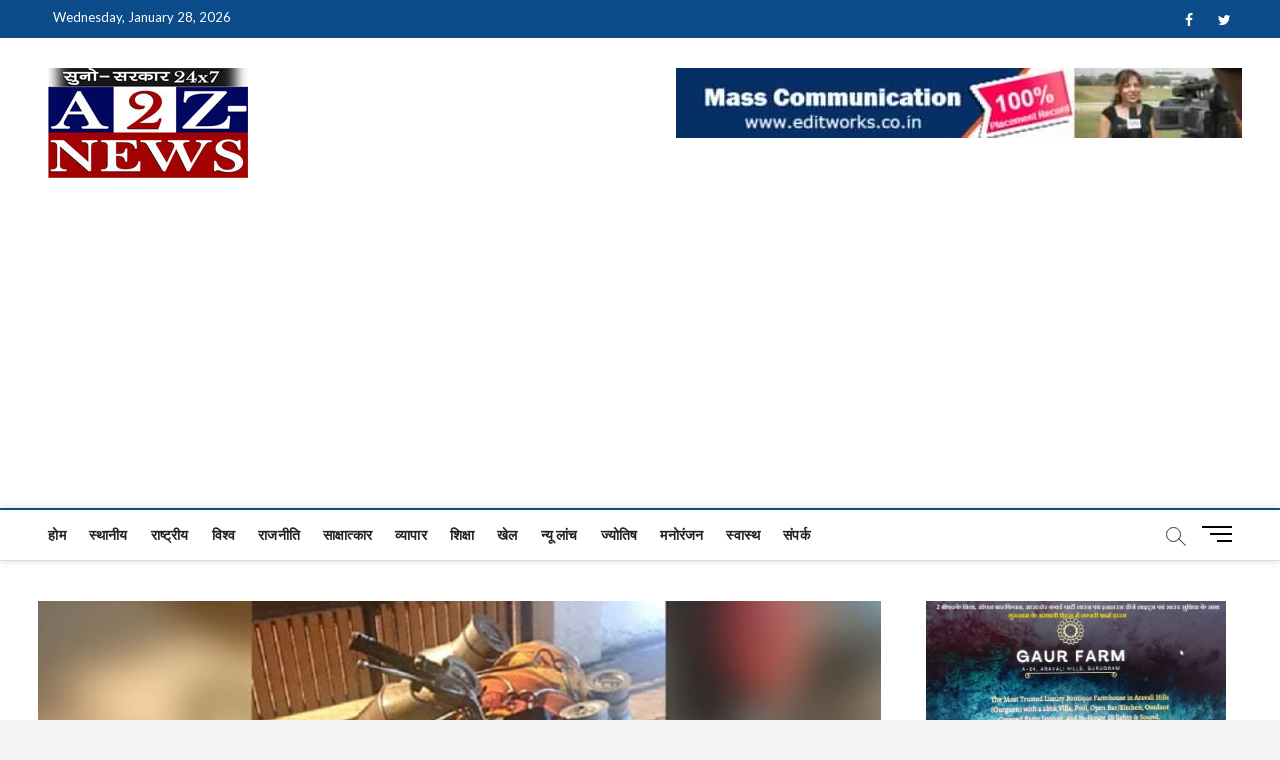

--- FILE ---
content_type: text/html; charset=UTF-8
request_url: https://a2z-news.com/bottle-of-liquor-in-a-container-of-milk/
body_size: 16403
content:
<!DOCTYPE html>
<html lang="en-US">
<head>
<meta charset="UTF-8" />
<link rel="profile" href="http://gmpg.org/xfn/11" />
		 		 		 		 		 		 		 		 		 		 		 		 		 		 		 		 		 		 		 		 		 		 		 		 		 		 		 		 		 		 		 		 		 		 		 		 		 		 <meta name='robots' content='index, follow, max-image-preview:large, max-snippet:-1, max-video-preview:-1' />

	<!-- This site is optimized with the Yoast SEO Premium plugin v18.5 (Yoast SEO v20.6) - https://yoast.com/wordpress/plugins/seo/ -->
	<title>दूध के कंटेनर में दारू की बोतल - A2Z News</title>
	<link rel="canonical" href="https://a2z-news.com/bottle-of-liquor-in-a-container-of-milk/" />
	<meta property="og:locale" content="en_US" />
	<meta property="og:type" content="article" />
	<meta property="og:title" content="दूध के कंटेनर में दारू की बोतल" />
	<meta property="og:description" content="-दिल्ली पुलिस ने राष्ट्रपति भवन के पास पकड़ा शराब तस्कर -अवैध शराब के साथ नागलोई से एसआई जंगजीत गिरफ्तार टीम एटूजैड/ नई दिल्ली लॉकडाउन के&hellip;" />
	<meta property="og:url" content="https://a2z-news.com/bottle-of-liquor-in-a-container-of-milk/" />
	<meta property="og:site_name" content="A2Z News" />
	<meta property="article:published_time" content="2020-04-07T13:40:01+00:00" />
	<meta property="og:image" content="https://a2z-news.com/wp-content/uploads/2020/04/Dhudhiya.jpg" />
	<meta property="og:image:width" content="900" />
	<meta property="og:image:height" content="553" />
	<meta property="og:image:type" content="image/jpeg" />
	<meta name="author" content="Team A2Z" />
	<meta name="twitter:card" content="summary_large_image" />
	<meta name="twitter:label1" content="Written by" />
	<meta name="twitter:data1" content="Team A2Z" />
	<script type="application/ld+json" class="yoast-schema-graph">{"@context":"https://schema.org","@graph":[{"@type":"Article","@id":"https://a2z-news.com/bottle-of-liquor-in-a-container-of-milk/#article","isPartOf":{"@id":"https://a2z-news.com/bottle-of-liquor-in-a-container-of-milk/"},"author":{"name":"Team A2Z","@id":"https://a2z-news.com/#/schema/person/6eda1437a38b8717ce9d1e27280fb2e0"},"headline":"दूध के कंटेनर में दारू की बोतल","datePublished":"2020-04-07T13:40:01+00:00","dateModified":"2020-04-07T13:40:01+00:00","mainEntityOfPage":{"@id":"https://a2z-news.com/bottle-of-liquor-in-a-container-of-milk/"},"wordCount":4,"publisher":{"@id":"https://a2z-news.com/#organization"},"image":{"@id":"https://a2z-news.com/bottle-of-liquor-in-a-container-of-milk/#primaryimage"},"thumbnailUrl":"https://a2z-news.com/wp-content/uploads/2020/04/Dhudhiya.jpg","keywords":["- Delhi Police caught liquor smuggler near Rashtrapati Bhavan-","-Bottle of liquor in a container of milk-","-SI Jangjeet arrested from Nagloi with illegal liquor-"],"articleSection":["LOCAL","स्थानीय"],"inLanguage":"en-US"},{"@type":"WebPage","@id":"https://a2z-news.com/bottle-of-liquor-in-a-container-of-milk/","url":"https://a2z-news.com/bottle-of-liquor-in-a-container-of-milk/","name":"दूध के कंटेनर में दारू की बोतल - A2Z News","isPartOf":{"@id":"https://a2z-news.com/#website"},"primaryImageOfPage":{"@id":"https://a2z-news.com/bottle-of-liquor-in-a-container-of-milk/#primaryimage"},"image":{"@id":"https://a2z-news.com/bottle-of-liquor-in-a-container-of-milk/#primaryimage"},"thumbnailUrl":"https://a2z-news.com/wp-content/uploads/2020/04/Dhudhiya.jpg","datePublished":"2020-04-07T13:40:01+00:00","dateModified":"2020-04-07T13:40:01+00:00","breadcrumb":{"@id":"https://a2z-news.com/bottle-of-liquor-in-a-container-of-milk/#breadcrumb"},"inLanguage":"en-US","potentialAction":[{"@type":"ReadAction","target":["https://a2z-news.com/bottle-of-liquor-in-a-container-of-milk/"]}]},{"@type":"ImageObject","inLanguage":"en-US","@id":"https://a2z-news.com/bottle-of-liquor-in-a-container-of-milk/#primaryimage","url":"https://a2z-news.com/wp-content/uploads/2020/04/Dhudhiya.jpg","contentUrl":"https://a2z-news.com/wp-content/uploads/2020/04/Dhudhiya.jpg","width":900,"height":553},{"@type":"BreadcrumbList","@id":"https://a2z-news.com/bottle-of-liquor-in-a-container-of-milk/#breadcrumb","itemListElement":[{"@type":"ListItem","position":1,"name":"Home","item":"https://a2z-news.com/"},{"@type":"ListItem","position":2,"name":"दूध के कंटेनर में दारू की बोतल"}]},{"@type":"WebSite","@id":"https://a2z-news.com/#website","url":"https://a2z-news.com/","name":"A2Z News","description":"क्योंकि खबर एक मिशन है...","publisher":{"@id":"https://a2z-news.com/#organization"},"potentialAction":[{"@type":"SearchAction","target":{"@type":"EntryPoint","urlTemplate":"https://a2z-news.com/?s={search_term_string}"},"query-input":"required name=search_term_string"}],"inLanguage":"en-US"},{"@type":"Organization","@id":"https://a2z-news.com/#organization","name":"A2Z News","url":"https://a2z-news.com/","logo":{"@type":"ImageObject","inLanguage":"en-US","@id":"https://a2z-news.com/#/schema/logo/image/","url":"https://a2z-news.com/wp-content/uploads/2021/11/cropped-Logo-A2Z-1.jpg","contentUrl":"https://a2z-news.com/wp-content/uploads/2021/11/cropped-Logo-A2Z-1.jpg","width":200,"height":110,"caption":"A2Z News"},"image":{"@id":"https://a2z-news.com/#/schema/logo/image/"},"sameAs":["https://www.linkedin.com/in/dineshkumarcastuise/"]},{"@type":"Person","@id":"https://a2z-news.com/#/schema/person/6eda1437a38b8717ce9d1e27280fb2e0","name":"Team A2Z","image":{"@type":"ImageObject","inLanguage":"en-US","@id":"https://a2z-news.com/#/schema/person/image/","url":"https://secure.gravatar.com/avatar/242ac79f0622160c51eaaca160592f75?s=96&d=mm&r=g","contentUrl":"https://secure.gravatar.com/avatar/242ac79f0622160c51eaaca160592f75?s=96&d=mm&r=g","caption":"Team A2Z"}}]}</script>
	<!-- / Yoast SEO Premium plugin. -->


<link rel='dns-prefetch' href='//static.addtoany.com' />
<link rel='dns-prefetch' href='//fonts.googleapis.com' />
<link rel='dns-prefetch' href='//s.w.org' />
<link rel='dns-prefetch' href='//www.googletagmanager.com' />
<link rel='dns-prefetch' href='//pagead2.googlesyndication.com' />
<link rel="alternate" type="application/rss+xml" title="A2Z News &raquo; Feed" href="https://a2z-news.com/feed/" />
<script type="text/javascript">
window._wpemojiSettings = {"baseUrl":"https:\/\/s.w.org\/images\/core\/emoji\/14.0.0\/72x72\/","ext":".png","svgUrl":"https:\/\/s.w.org\/images\/core\/emoji\/14.0.0\/svg\/","svgExt":".svg","source":{"concatemoji":"https:\/\/a2z-news.com\/wp-includes\/js\/wp-emoji-release.min.js?ver=6.0"}};
/*! This file is auto-generated */
!function(e,a,t){var n,r,o,i=a.createElement("canvas"),p=i.getContext&&i.getContext("2d");function s(e,t){var a=String.fromCharCode,e=(p.clearRect(0,0,i.width,i.height),p.fillText(a.apply(this,e),0,0),i.toDataURL());return p.clearRect(0,0,i.width,i.height),p.fillText(a.apply(this,t),0,0),e===i.toDataURL()}function c(e){var t=a.createElement("script");t.src=e,t.defer=t.type="text/javascript",a.getElementsByTagName("head")[0].appendChild(t)}for(o=Array("flag","emoji"),t.supports={everything:!0,everythingExceptFlag:!0},r=0;r<o.length;r++)t.supports[o[r]]=function(e){if(!p||!p.fillText)return!1;switch(p.textBaseline="top",p.font="600 32px Arial",e){case"flag":return s([127987,65039,8205,9895,65039],[127987,65039,8203,9895,65039])?!1:!s([55356,56826,55356,56819],[55356,56826,8203,55356,56819])&&!s([55356,57332,56128,56423,56128,56418,56128,56421,56128,56430,56128,56423,56128,56447],[55356,57332,8203,56128,56423,8203,56128,56418,8203,56128,56421,8203,56128,56430,8203,56128,56423,8203,56128,56447]);case"emoji":return!s([129777,127995,8205,129778,127999],[129777,127995,8203,129778,127999])}return!1}(o[r]),t.supports.everything=t.supports.everything&&t.supports[o[r]],"flag"!==o[r]&&(t.supports.everythingExceptFlag=t.supports.everythingExceptFlag&&t.supports[o[r]]);t.supports.everythingExceptFlag=t.supports.everythingExceptFlag&&!t.supports.flag,t.DOMReady=!1,t.readyCallback=function(){t.DOMReady=!0},t.supports.everything||(n=function(){t.readyCallback()},a.addEventListener?(a.addEventListener("DOMContentLoaded",n,!1),e.addEventListener("load",n,!1)):(e.attachEvent("onload",n),a.attachEvent("onreadystatechange",function(){"complete"===a.readyState&&t.readyCallback()})),(e=t.source||{}).concatemoji?c(e.concatemoji):e.wpemoji&&e.twemoji&&(c(e.twemoji),c(e.wpemoji)))}(window,document,window._wpemojiSettings);
</script>
<style type="text/css">
img.wp-smiley,
img.emoji {
	display: inline !important;
	border: none !important;
	box-shadow: none !important;
	height: 1em !important;
	width: 1em !important;
	margin: 0 0.07em !important;
	vertical-align: -0.1em !important;
	background: none !important;
	padding: 0 !important;
}
</style>
	<link rel='stylesheet' id='litespeed-cache-dummy-css'  href='https://a2z-news.com/wp-content/plugins/litespeed-cache/assets/css/litespeed-dummy.css?ver=6.0' type='text/css' media='all' />
<link rel='stylesheet' id='wp-block-library-css'  href='https://a2z-news.com/wp-includes/css/dist/block-library/style.min.css?ver=6.0' type='text/css' media='all' />
<style id='global-styles-inline-css' type='text/css'>
body{--wp--preset--color--black: #000000;--wp--preset--color--cyan-bluish-gray: #abb8c3;--wp--preset--color--white: #ffffff;--wp--preset--color--pale-pink: #f78da7;--wp--preset--color--vivid-red: #cf2e2e;--wp--preset--color--luminous-vivid-orange: #ff6900;--wp--preset--color--luminous-vivid-amber: #fcb900;--wp--preset--color--light-green-cyan: #7bdcb5;--wp--preset--color--vivid-green-cyan: #00d084;--wp--preset--color--pale-cyan-blue: #8ed1fc;--wp--preset--color--vivid-cyan-blue: #0693e3;--wp--preset--color--vivid-purple: #9b51e0;--wp--preset--gradient--vivid-cyan-blue-to-vivid-purple: linear-gradient(135deg,rgba(6,147,227,1) 0%,rgb(155,81,224) 100%);--wp--preset--gradient--light-green-cyan-to-vivid-green-cyan: linear-gradient(135deg,rgb(122,220,180) 0%,rgb(0,208,130) 100%);--wp--preset--gradient--luminous-vivid-amber-to-luminous-vivid-orange: linear-gradient(135deg,rgba(252,185,0,1) 0%,rgba(255,105,0,1) 100%);--wp--preset--gradient--luminous-vivid-orange-to-vivid-red: linear-gradient(135deg,rgba(255,105,0,1) 0%,rgb(207,46,46) 100%);--wp--preset--gradient--very-light-gray-to-cyan-bluish-gray: linear-gradient(135deg,rgb(238,238,238) 0%,rgb(169,184,195) 100%);--wp--preset--gradient--cool-to-warm-spectrum: linear-gradient(135deg,rgb(74,234,220) 0%,rgb(151,120,209) 20%,rgb(207,42,186) 40%,rgb(238,44,130) 60%,rgb(251,105,98) 80%,rgb(254,248,76) 100%);--wp--preset--gradient--blush-light-purple: linear-gradient(135deg,rgb(255,206,236) 0%,rgb(152,150,240) 100%);--wp--preset--gradient--blush-bordeaux: linear-gradient(135deg,rgb(254,205,165) 0%,rgb(254,45,45) 50%,rgb(107,0,62) 100%);--wp--preset--gradient--luminous-dusk: linear-gradient(135deg,rgb(255,203,112) 0%,rgb(199,81,192) 50%,rgb(65,88,208) 100%);--wp--preset--gradient--pale-ocean: linear-gradient(135deg,rgb(255,245,203) 0%,rgb(182,227,212) 50%,rgb(51,167,181) 100%);--wp--preset--gradient--electric-grass: linear-gradient(135deg,rgb(202,248,128) 0%,rgb(113,206,126) 100%);--wp--preset--gradient--midnight: linear-gradient(135deg,rgb(2,3,129) 0%,rgb(40,116,252) 100%);--wp--preset--duotone--dark-grayscale: url('#wp-duotone-dark-grayscale');--wp--preset--duotone--grayscale: url('#wp-duotone-grayscale');--wp--preset--duotone--purple-yellow: url('#wp-duotone-purple-yellow');--wp--preset--duotone--blue-red: url('#wp-duotone-blue-red');--wp--preset--duotone--midnight: url('#wp-duotone-midnight');--wp--preset--duotone--magenta-yellow: url('#wp-duotone-magenta-yellow');--wp--preset--duotone--purple-green: url('#wp-duotone-purple-green');--wp--preset--duotone--blue-orange: url('#wp-duotone-blue-orange');--wp--preset--font-size--small: 13px;--wp--preset--font-size--medium: 20px;--wp--preset--font-size--large: 36px;--wp--preset--font-size--x-large: 42px;}.has-black-color{color: var(--wp--preset--color--black) !important;}.has-cyan-bluish-gray-color{color: var(--wp--preset--color--cyan-bluish-gray) !important;}.has-white-color{color: var(--wp--preset--color--white) !important;}.has-pale-pink-color{color: var(--wp--preset--color--pale-pink) !important;}.has-vivid-red-color{color: var(--wp--preset--color--vivid-red) !important;}.has-luminous-vivid-orange-color{color: var(--wp--preset--color--luminous-vivid-orange) !important;}.has-luminous-vivid-amber-color{color: var(--wp--preset--color--luminous-vivid-amber) !important;}.has-light-green-cyan-color{color: var(--wp--preset--color--light-green-cyan) !important;}.has-vivid-green-cyan-color{color: var(--wp--preset--color--vivid-green-cyan) !important;}.has-pale-cyan-blue-color{color: var(--wp--preset--color--pale-cyan-blue) !important;}.has-vivid-cyan-blue-color{color: var(--wp--preset--color--vivid-cyan-blue) !important;}.has-vivid-purple-color{color: var(--wp--preset--color--vivid-purple) !important;}.has-black-background-color{background-color: var(--wp--preset--color--black) !important;}.has-cyan-bluish-gray-background-color{background-color: var(--wp--preset--color--cyan-bluish-gray) !important;}.has-white-background-color{background-color: var(--wp--preset--color--white) !important;}.has-pale-pink-background-color{background-color: var(--wp--preset--color--pale-pink) !important;}.has-vivid-red-background-color{background-color: var(--wp--preset--color--vivid-red) !important;}.has-luminous-vivid-orange-background-color{background-color: var(--wp--preset--color--luminous-vivid-orange) !important;}.has-luminous-vivid-amber-background-color{background-color: var(--wp--preset--color--luminous-vivid-amber) !important;}.has-light-green-cyan-background-color{background-color: var(--wp--preset--color--light-green-cyan) !important;}.has-vivid-green-cyan-background-color{background-color: var(--wp--preset--color--vivid-green-cyan) !important;}.has-pale-cyan-blue-background-color{background-color: var(--wp--preset--color--pale-cyan-blue) !important;}.has-vivid-cyan-blue-background-color{background-color: var(--wp--preset--color--vivid-cyan-blue) !important;}.has-vivid-purple-background-color{background-color: var(--wp--preset--color--vivid-purple) !important;}.has-black-border-color{border-color: var(--wp--preset--color--black) !important;}.has-cyan-bluish-gray-border-color{border-color: var(--wp--preset--color--cyan-bluish-gray) !important;}.has-white-border-color{border-color: var(--wp--preset--color--white) !important;}.has-pale-pink-border-color{border-color: var(--wp--preset--color--pale-pink) !important;}.has-vivid-red-border-color{border-color: var(--wp--preset--color--vivid-red) !important;}.has-luminous-vivid-orange-border-color{border-color: var(--wp--preset--color--luminous-vivid-orange) !important;}.has-luminous-vivid-amber-border-color{border-color: var(--wp--preset--color--luminous-vivid-amber) !important;}.has-light-green-cyan-border-color{border-color: var(--wp--preset--color--light-green-cyan) !important;}.has-vivid-green-cyan-border-color{border-color: var(--wp--preset--color--vivid-green-cyan) !important;}.has-pale-cyan-blue-border-color{border-color: var(--wp--preset--color--pale-cyan-blue) !important;}.has-vivid-cyan-blue-border-color{border-color: var(--wp--preset--color--vivid-cyan-blue) !important;}.has-vivid-purple-border-color{border-color: var(--wp--preset--color--vivid-purple) !important;}.has-vivid-cyan-blue-to-vivid-purple-gradient-background{background: var(--wp--preset--gradient--vivid-cyan-blue-to-vivid-purple) !important;}.has-light-green-cyan-to-vivid-green-cyan-gradient-background{background: var(--wp--preset--gradient--light-green-cyan-to-vivid-green-cyan) !important;}.has-luminous-vivid-amber-to-luminous-vivid-orange-gradient-background{background: var(--wp--preset--gradient--luminous-vivid-amber-to-luminous-vivid-orange) !important;}.has-luminous-vivid-orange-to-vivid-red-gradient-background{background: var(--wp--preset--gradient--luminous-vivid-orange-to-vivid-red) !important;}.has-very-light-gray-to-cyan-bluish-gray-gradient-background{background: var(--wp--preset--gradient--very-light-gray-to-cyan-bluish-gray) !important;}.has-cool-to-warm-spectrum-gradient-background{background: var(--wp--preset--gradient--cool-to-warm-spectrum) !important;}.has-blush-light-purple-gradient-background{background: var(--wp--preset--gradient--blush-light-purple) !important;}.has-blush-bordeaux-gradient-background{background: var(--wp--preset--gradient--blush-bordeaux) !important;}.has-luminous-dusk-gradient-background{background: var(--wp--preset--gradient--luminous-dusk) !important;}.has-pale-ocean-gradient-background{background: var(--wp--preset--gradient--pale-ocean) !important;}.has-electric-grass-gradient-background{background: var(--wp--preset--gradient--electric-grass) !important;}.has-midnight-gradient-background{background: var(--wp--preset--gradient--midnight) !important;}.has-small-font-size{font-size: var(--wp--preset--font-size--small) !important;}.has-medium-font-size{font-size: var(--wp--preset--font-size--medium) !important;}.has-large-font-size{font-size: var(--wp--preset--font-size--large) !important;}.has-x-large-font-size{font-size: var(--wp--preset--font-size--x-large) !important;}
</style>
<link rel='stylesheet' id='magbook-style-css'  href='https://a2z-news.com/wp-content/themes/magbook/style.css?ver=6.0' type='text/css' media='all' />
<style id='magbook-style-inline-css' type='text/css'>
/* Hide Category */
			.entry-meta .cats-links,
			.box-layout-1 .cat-box-primary .cat-box-text .cats-links,
			.widget-cat-box-2 .post:nth-child(2) .cats-links,
			.main-slider .no-slider .slides li:first-child .slider-text-content .cats-links {
				display: none;
				visibility: hidden;
			}/* Hide Date */
			.entry-meta .posted-on,
			.mb-entry-meta .posted-on {
				display: none;
				visibility: hidden;
			}/* Hide Comments */
			.entry-meta .comments,
			.mb-entry-meta .comments {
				display: none;
				visibility: hidden;
			}
		#site-branding #site-title, #site-branding #site-description{
			clip: rect(1px, 1px, 1px, 1px);
			position: absolute;
		}
</style>
<link rel='stylesheet' id='font-awesome-css'  href='https://a2z-news.com/wp-content/themes/magbook/assets/font-awesome/css/font-awesome.min.css?ver=6.0' type='text/css' media='all' />
<link rel='stylesheet' id='magbook-responsive-css'  href='https://a2z-news.com/wp-content/themes/magbook/css/responsive.css?ver=6.0' type='text/css' media='all' />
<link rel='stylesheet' id='magbook-google-fonts-css'  href='//fonts.googleapis.com/css?family=Open+Sans%7CLato%3A300%2C400%2C400i%2C500%2C600%2C700&#038;ver=6.0' type='text/css' media='all' />
<link rel='stylesheet' id='addtoany-css'  href='https://a2z-news.com/wp-content/plugins/add-to-any/addtoany.min.css?ver=1.16' type='text/css' media='all' />
<script type='text/javascript' id='addtoany-core-js-before'>
window.a2a_config=window.a2a_config||{};a2a_config.callbacks=[];a2a_config.overlays=[];a2a_config.templates={};
</script>
<script type='text/javascript' defer src='https://static.addtoany.com/menu/page.js' id='addtoany-core-js'></script>
<script type='text/javascript' src='https://a2z-news.com/wp-includes/js/jquery/jquery.min.js?ver=3.6.0' id='jquery-core-js'></script>
<script type='text/javascript' src='https://a2z-news.com/wp-includes/js/jquery/jquery-migrate.min.js?ver=3.3.2' id='jquery-migrate-js'></script>
<script type='text/javascript' defer src='https://a2z-news.com/wp-content/plugins/add-to-any/addtoany.min.js?ver=1.1' id='addtoany-jquery-js'></script>
<!--[if lt IE 9]>
<script type='text/javascript' src='https://a2z-news.com/wp-content/themes/magbook/js/html5.js?ver=3.7.3' id='html5-js'></script>
<![endif]-->
<link rel="https://api.w.org/" href="https://a2z-news.com/wp-json/" /><link rel="alternate" type="application/json" href="https://a2z-news.com/wp-json/wp/v2/posts/4434" /><link rel="EditURI" type="application/rsd+xml" title="RSD" href="https://a2z-news.com/xmlrpc.php?rsd" />
<link rel="wlwmanifest" type="application/wlwmanifest+xml" href="https://a2z-news.com/wp-includes/wlwmanifest.xml" /> 
<meta name="generator" content="WordPress 6.0" />
<link rel='shortlink' href='https://a2z-news.com/?p=4434' />
<link rel="alternate" type="application/json+oembed" href="https://a2z-news.com/wp-json/oembed/1.0/embed?url=https%3A%2F%2Fa2z-news.com%2Fbottle-of-liquor-in-a-container-of-milk%2F" />
<link rel="alternate" type="text/xml+oembed" href="https://a2z-news.com/wp-json/oembed/1.0/embed?url=https%3A%2F%2Fa2z-news.com%2Fbottle-of-liquor-in-a-container-of-milk%2F&#038;format=xml" />
<meta name="generator" content="Site Kit by Google 1.171.0" />		<script>
			document.documentElement.className = document.documentElement.className.replace('no-js', 'js');
		</script>
				<style>
			.no-js img.lazyload {
				display: none;
			}

			figure.wp-block-image img.lazyloading {
				min-width: 150px;
			}

						.lazyload, .lazyloading {
				opacity: 0;
			}

			.lazyloaded {
				opacity: 1;
				transition: opacity 400ms;
				transition-delay: 0ms;
			}

					</style>
			<meta name="viewport" content="width=device-width" />
	
<!-- Google AdSense meta tags added by Site Kit -->
<meta name="google-adsense-platform-account" content="ca-host-pub-2644536267352236">
<meta name="google-adsense-platform-domain" content="sitekit.withgoogle.com">
<!-- End Google AdSense meta tags added by Site Kit -->

<!-- Google AdSense snippet added by Site Kit -->
<script async="async" src="https://pagead2.googlesyndication.com/pagead/js/adsbygoogle.js?client=ca-pub-5499115912688931&amp;host=ca-host-pub-2644536267352236" crossorigin="anonymous" type="text/javascript"></script>

<!-- End Google AdSense snippet added by Site Kit -->
<link rel="icon" href="https://a2z-news.com/wp-content/uploads/2022/12/cropped-A2Z-NEWS-fev-32x32.png" sizes="32x32" />
<link rel="icon" href="https://a2z-news.com/wp-content/uploads/2022/12/cropped-A2Z-NEWS-fev-192x192.png" sizes="192x192" />
<link rel="apple-touch-icon" href="https://a2z-news.com/wp-content/uploads/2022/12/cropped-A2Z-NEWS-fev-180x180.png" />
<meta name="msapplication-TileImage" content="https://a2z-news.com/wp-content/uploads/2022/12/cropped-A2Z-NEWS-fev-270x270.png" />
</head>
<body class="post-template-default single single-post postid-4434 single-format-standard wp-custom-logo wp-embed-responsive  small-sld">
	<svg xmlns="http://www.w3.org/2000/svg" viewBox="0 0 0 0" width="0" height="0" focusable="false" role="none" style="visibility: hidden; position: absolute; left: -9999px; overflow: hidden;" ><defs><filter id="wp-duotone-dark-grayscale"><feColorMatrix color-interpolation-filters="sRGB" type="matrix" values=" .299 .587 .114 0 0 .299 .587 .114 0 0 .299 .587 .114 0 0 .299 .587 .114 0 0 " /><feComponentTransfer color-interpolation-filters="sRGB" ><feFuncR type="table" tableValues="0 0.49803921568627" /><feFuncG type="table" tableValues="0 0.49803921568627" /><feFuncB type="table" tableValues="0 0.49803921568627" /><feFuncA type="table" tableValues="1 1" /></feComponentTransfer><feComposite in2="SourceGraphic" operator="in" /></filter></defs></svg><svg xmlns="http://www.w3.org/2000/svg" viewBox="0 0 0 0" width="0" height="0" focusable="false" role="none" style="visibility: hidden; position: absolute; left: -9999px; overflow: hidden;" ><defs><filter id="wp-duotone-grayscale"><feColorMatrix color-interpolation-filters="sRGB" type="matrix" values=" .299 .587 .114 0 0 .299 .587 .114 0 0 .299 .587 .114 0 0 .299 .587 .114 0 0 " /><feComponentTransfer color-interpolation-filters="sRGB" ><feFuncR type="table" tableValues="0 1" /><feFuncG type="table" tableValues="0 1" /><feFuncB type="table" tableValues="0 1" /><feFuncA type="table" tableValues="1 1" /></feComponentTransfer><feComposite in2="SourceGraphic" operator="in" /></filter></defs></svg><svg xmlns="http://www.w3.org/2000/svg" viewBox="0 0 0 0" width="0" height="0" focusable="false" role="none" style="visibility: hidden; position: absolute; left: -9999px; overflow: hidden;" ><defs><filter id="wp-duotone-purple-yellow"><feColorMatrix color-interpolation-filters="sRGB" type="matrix" values=" .299 .587 .114 0 0 .299 .587 .114 0 0 .299 .587 .114 0 0 .299 .587 .114 0 0 " /><feComponentTransfer color-interpolation-filters="sRGB" ><feFuncR type="table" tableValues="0.54901960784314 0.98823529411765" /><feFuncG type="table" tableValues="0 1" /><feFuncB type="table" tableValues="0.71764705882353 0.25490196078431" /><feFuncA type="table" tableValues="1 1" /></feComponentTransfer><feComposite in2="SourceGraphic" operator="in" /></filter></defs></svg><svg xmlns="http://www.w3.org/2000/svg" viewBox="0 0 0 0" width="0" height="0" focusable="false" role="none" style="visibility: hidden; position: absolute; left: -9999px; overflow: hidden;" ><defs><filter id="wp-duotone-blue-red"><feColorMatrix color-interpolation-filters="sRGB" type="matrix" values=" .299 .587 .114 0 0 .299 .587 .114 0 0 .299 .587 .114 0 0 .299 .587 .114 0 0 " /><feComponentTransfer color-interpolation-filters="sRGB" ><feFuncR type="table" tableValues="0 1" /><feFuncG type="table" tableValues="0 0.27843137254902" /><feFuncB type="table" tableValues="0.5921568627451 0.27843137254902" /><feFuncA type="table" tableValues="1 1" /></feComponentTransfer><feComposite in2="SourceGraphic" operator="in" /></filter></defs></svg><svg xmlns="http://www.w3.org/2000/svg" viewBox="0 0 0 0" width="0" height="0" focusable="false" role="none" style="visibility: hidden; position: absolute; left: -9999px; overflow: hidden;" ><defs><filter id="wp-duotone-midnight"><feColorMatrix color-interpolation-filters="sRGB" type="matrix" values=" .299 .587 .114 0 0 .299 .587 .114 0 0 .299 .587 .114 0 0 .299 .587 .114 0 0 " /><feComponentTransfer color-interpolation-filters="sRGB" ><feFuncR type="table" tableValues="0 0" /><feFuncG type="table" tableValues="0 0.64705882352941" /><feFuncB type="table" tableValues="0 1" /><feFuncA type="table" tableValues="1 1" /></feComponentTransfer><feComposite in2="SourceGraphic" operator="in" /></filter></defs></svg><svg xmlns="http://www.w3.org/2000/svg" viewBox="0 0 0 0" width="0" height="0" focusable="false" role="none" style="visibility: hidden; position: absolute; left: -9999px; overflow: hidden;" ><defs><filter id="wp-duotone-magenta-yellow"><feColorMatrix color-interpolation-filters="sRGB" type="matrix" values=" .299 .587 .114 0 0 .299 .587 .114 0 0 .299 .587 .114 0 0 .299 .587 .114 0 0 " /><feComponentTransfer color-interpolation-filters="sRGB" ><feFuncR type="table" tableValues="0.78039215686275 1" /><feFuncG type="table" tableValues="0 0.94901960784314" /><feFuncB type="table" tableValues="0.35294117647059 0.47058823529412" /><feFuncA type="table" tableValues="1 1" /></feComponentTransfer><feComposite in2="SourceGraphic" operator="in" /></filter></defs></svg><svg xmlns="http://www.w3.org/2000/svg" viewBox="0 0 0 0" width="0" height="0" focusable="false" role="none" style="visibility: hidden; position: absolute; left: -9999px; overflow: hidden;" ><defs><filter id="wp-duotone-purple-green"><feColorMatrix color-interpolation-filters="sRGB" type="matrix" values=" .299 .587 .114 0 0 .299 .587 .114 0 0 .299 .587 .114 0 0 .299 .587 .114 0 0 " /><feComponentTransfer color-interpolation-filters="sRGB" ><feFuncR type="table" tableValues="0.65098039215686 0.40392156862745" /><feFuncG type="table" tableValues="0 1" /><feFuncB type="table" tableValues="0.44705882352941 0.4" /><feFuncA type="table" tableValues="1 1" /></feComponentTransfer><feComposite in2="SourceGraphic" operator="in" /></filter></defs></svg><svg xmlns="http://www.w3.org/2000/svg" viewBox="0 0 0 0" width="0" height="0" focusable="false" role="none" style="visibility: hidden; position: absolute; left: -9999px; overflow: hidden;" ><defs><filter id="wp-duotone-blue-orange"><feColorMatrix color-interpolation-filters="sRGB" type="matrix" values=" .299 .587 .114 0 0 .299 .587 .114 0 0 .299 .587 .114 0 0 .299 .587 .114 0 0 " /><feComponentTransfer color-interpolation-filters="sRGB" ><feFuncR type="table" tableValues="0.098039215686275 1" /><feFuncG type="table" tableValues="0 0.66274509803922" /><feFuncB type="table" tableValues="0.84705882352941 0.41960784313725" /><feFuncA type="table" tableValues="1 1" /></feComponentTransfer><feComposite in2="SourceGraphic" operator="in" /></filter></defs></svg><div id="page" class="site">
	<a class="skip-link screen-reader-text" href="#site-content-contain">Skip to content</a>
	<!-- Masthead ============================================= -->
	<header id="masthead" class="site-header" role="banner">
		<div class="header-wrap">
						<!-- Top Header============================================= -->
			<div class="top-header">

									<div class="top-bar">
						<div class="wrap">
															<div class="top-bar-date">
									<span>Wednesday, January 28, 2026</span>
								</div>
							<div class="header-social-block">	<div class="social-links clearfix">
	<ul><li id="menu-item-478" class="menu-item menu-item-type-custom menu-item-object-custom menu-item-478"><a href="https://www.facebook.com/"><span class="screen-reader-text">#</span></a></li>
<li id="menu-item-481" class="menu-item menu-item-type-custom menu-item-object-custom menu-item-481"><a href="http://www.twitter.com"><span class="screen-reader-text">#</span></a></li>
</ul>	</div><!-- end .social-links -->
	</div><!-- end .header-social-block -->
						</div> <!-- end .wrap -->
					</div> <!-- end .top-bar -->
				
				<!-- Main Header============================================= -->
				<div class="logo-bar"> <div class="wrap"> <div id="site-branding"><a href="https://a2z-news.com/" class="custom-logo-link" rel="home"><img width="200" height="110" data-src="https://a2z-news.com/wp-content/uploads/2019/10/cropped-Logo-A2Z.jpg" class="custom-logo lazyload" alt="A2Z News" src="[data-uri]" style="--smush-placeholder-width: 200px; --smush-placeholder-aspect-ratio: 200/110;" /><noscript><img width="200" height="110" data-src="https://a2z-news.com/wp-content/uploads/2019/10/cropped-Logo-A2Z.jpg" class="custom-logo lazyload" alt="A2Z News" src="[data-uri]" style="--smush-placeholder-width: 200px; --smush-placeholder-aspect-ratio: 200/110;" /><noscript><img width="200" height="110" data-src="https://a2z-news.com/wp-content/uploads/2019/10/cropped-Logo-A2Z.jpg" class="custom-logo lazyload" alt="A2Z News" src="[data-uri]" style="--smush-placeholder-width: 200px; --smush-placeholder-aspect-ratio: 200/110;" /><noscript><img width="200" height="110" src="https://a2z-news.com/wp-content/uploads/2019/10/cropped-Logo-A2Z.jpg" class="custom-logo" alt="A2Z News" /></noscript></noscript></noscript></a><div id="site-detail"> <h2 id="site-title"> 				<a href="https://a2z-news.com/" title="A2Z News" rel="home"> A2Z News </a>
				 </h2> <!-- end .site-title --> 					<div id="site-description"> क्योंकि खबर एक मिशन है&#8230; </div> <!-- end #site-description -->
						
		</div></div>				<div class="advertisement-box">
					<div class="advertisement-wrap" id="media_image-3"><a href="http://www.editworks.co.in/"><img width="566" height="70" data-src="https://a2z-news.com/wp-content/uploads/2018/10/editworks-banner.jpg" class="image wp-image-374  attachment-full size-full lazyload" alt="" loading="lazy" style="--smush-placeholder-width: 566px; --smush-placeholder-aspect-ratio: 566/70;max-width: 100%; height: auto;" src="[data-uri]" /><noscript><img width="566" height="70" src="https://a2z-news.com/wp-content/uploads/2018/10/editworks-banner.jpg" class="image wp-image-374  attachment-full size-full" alt="" loading="lazy" style="max-width: 100%; height: auto;" /></noscript></a></div>				</div> <!-- end .advertisement-box -->
					</div><!-- end .wrap -->
	</div><!-- end .logo-bar -->


				<div id="sticky-header" class="clearfix">
					<div class="wrap">
						<div class="main-header clearfix">

							<!-- Main Nav ============================================= -->
									<div id="site-branding">
			<a href="https://a2z-news.com/" class="custom-logo-link" rel="home"><img width="200" height="110" data-src="https://a2z-news.com/wp-content/uploads/2019/10/cropped-Logo-A2Z.jpg" class="custom-logo lazyload" alt="A2Z News" src="[data-uri]" style="--smush-placeholder-width: 200px; --smush-placeholder-aspect-ratio: 200/110;" /><noscript><img width="200" height="110" data-src="https://a2z-news.com/wp-content/uploads/2019/10/cropped-Logo-A2Z.jpg" class="custom-logo lazyload" alt="A2Z News" src="[data-uri]" style="--smush-placeholder-width: 200px; --smush-placeholder-aspect-ratio: 200/110;" /><noscript><img width="200" height="110" data-src="https://a2z-news.com/wp-content/uploads/2019/10/cropped-Logo-A2Z.jpg" class="custom-logo lazyload" alt="A2Z News" src="[data-uri]" style="--smush-placeholder-width: 200px; --smush-placeholder-aspect-ratio: 200/110;" /><noscript><img width="200" height="110" src="https://a2z-news.com/wp-content/uploads/2019/10/cropped-Logo-A2Z.jpg" class="custom-logo" alt="A2Z News" /></noscript></noscript></noscript></a>		</div> <!-- end #site-branding -->
									<nav id="site-navigation" class="main-navigation clearfix" role="navigation" aria-label="Main Menu">
																
									<button class="menu-toggle" type="button" aria-controls="primary-menu" aria-expanded="false">
										<span class="line-bar"></span>
									</button><!-- end .menu-toggle -->
									<ul id="primary-menu" class="menu nav-menu"><li id="menu-item-283" class="menu-item menu-item-type-post_type menu-item-object-page menu-item-home menu-item-283"><a href="https://a2z-news.com/home/">होम</a></li>
<li id="menu-item-358" class="menu-item menu-item-type-taxonomy menu-item-object-category current-post-ancestor current-menu-parent current-post-parent menu-item-358 cl-33"><a href="https://a2z-news.com/category/%e0%a4%b8%e0%a5%8d%e0%a4%a5%e0%a4%be%e0%a4%a8%e0%a5%80%e0%a4%af/">स्थानीय</a></li>
<li id="menu-item-353" class="menu-item menu-item-type-taxonomy menu-item-object-category menu-item-353 cl-32"><a href="https://a2z-news.com/category/%e0%a4%b0%e0%a4%be%e0%a4%b7%e0%a5%8d%e0%a4%9f%e0%a5%8d%e0%a4%b0%e0%a5%80%e0%a4%af/">राष्ट्रीय</a></li>
<li id="menu-item-354" class="menu-item menu-item-type-taxonomy menu-item-object-category menu-item-354 cl-38"><a href="https://a2z-news.com/category/%e0%a4%b5%e0%a4%bf%e0%a4%b6%e0%a5%8d%e0%a4%b5/">विश्व</a></li>
<li id="menu-item-352" class="menu-item menu-item-type-taxonomy menu-item-object-category menu-item-352 cl-31"><a href="https://a2z-news.com/category/%e0%a4%b0%e0%a4%be%e0%a4%9c%e0%a4%a8%e0%a5%80%e0%a4%a4%e0%a4%bf/">राजनीति</a></li>
<li id="menu-item-357" class="menu-item menu-item-type-taxonomy menu-item-object-category menu-item-357 cl-41"><a href="https://a2z-news.com/category/%e0%a4%b8%e0%a4%be%e0%a4%95%e0%a5%8d%e0%a4%b7%e0%a4%be%e0%a4%a4%e0%a5%8d%e0%a4%95%e0%a4%be%e0%a4%b0/">साक्षात्कार</a></li>
<li id="menu-item-355" class="menu-item menu-item-type-taxonomy menu-item-object-category menu-item-355 cl-39"><a href="https://a2z-news.com/category/%e0%a4%b5%e0%a5%8d%e0%a4%af%e0%a4%be%e0%a4%aa%e0%a4%be%e0%a4%b0/">व्यापार</a></li>
<li id="menu-item-356" class="menu-item menu-item-type-taxonomy menu-item-object-category menu-item-356 cl-40"><a href="https://a2z-news.com/category/%e0%a4%b6%e0%a4%bf%e0%a4%95%e0%a5%8d%e0%a4%b7%e0%a4%be/">शिक्षा</a></li>
<li id="menu-item-348" class="menu-item menu-item-type-taxonomy menu-item-object-category menu-item-348 cl-34"><a href="https://a2z-news.com/category/%e0%a4%96%e0%a5%87%e0%a4%b2/">खेल</a></li>
<li id="menu-item-350" class="menu-item menu-item-type-taxonomy menu-item-object-category menu-item-350 cl-36"><a href="https://a2z-news.com/category/%e0%a4%a8%e0%a5%8d%e0%a4%af%e0%a5%82-%e0%a4%b2%e0%a4%be%e0%a4%82%e0%a4%9a/">न्यू लांच</a></li>
<li id="menu-item-349" class="menu-item menu-item-type-taxonomy menu-item-object-category menu-item-349 cl-35"><a href="https://a2z-news.com/category/%e0%a4%9c%e0%a5%8d%e0%a4%af%e0%a5%8b%e0%a4%a4%e0%a4%bf%e0%a4%b7/">ज्योतिष</a></li>
<li id="menu-item-351" class="menu-item menu-item-type-taxonomy menu-item-object-category menu-item-351 cl-37"><a href="https://a2z-news.com/category/%e0%a4%ae%e0%a4%a8%e0%a5%8b%e0%a4%b0%e0%a4%82%e0%a4%9c%e0%a4%a8/">मनोरंजन</a></li>
<li id="menu-item-359" class="menu-item menu-item-type-taxonomy menu-item-object-category menu-item-359 cl-42"><a href="https://a2z-news.com/category/%e0%a4%b8%e0%a5%8d%e0%a4%b5%e0%a4%be%e0%a4%b8%e0%a5%8d%e0%a4%a5/">स्वास्थ</a></li>
<li id="menu-item-1119" class="menu-item menu-item-type-post_type menu-item-object-page menu-item-1119"><a href="https://a2z-news.com/contact-us/">संपर्क</a></li>
</ul>								</nav> <!-- end #site-navigation -->
															<button id="search-toggle" type="button" class="header-search" type="button"></button>
								<div id="search-box" class="clearfix">
									<form class="search-form" action="https://a2z-news.com/" method="get">
			<label class="screen-reader-text">Search &hellip;</label>
		<input type="search" name="s" class="search-field" placeholder="Search &hellip;" autocomplete="off" />
		<button type="submit" class="search-submit"><i class="fa fa-search"></i></button>
</form> <!-- end .search-form -->								</div>  <!-- end #search-box -->
																<button class="show-menu-toggle" type="button">			
										<span class="sn-text">Menu Button</span>
										<span class="bars"></span>
								  	</button>
						  	
						</div><!-- end .main-header -->
					</div> <!-- end .wrap -->
				</div><!-- end #sticky-header -->

							</div><!-- end .top-header -->
								<aside class="side-menu-wrap" role="complementary" aria-label="Side Sidebar">
						<div class="side-menu">
					  		<button class="hide-menu-toggle" type="button">		
								<span class="bars"></span>
						  	</button>

									<div id="site-branding">
			<a href="https://a2z-news.com/" class="custom-logo-link" rel="home"><img width="200" height="110" data-src="https://a2z-news.com/wp-content/uploads/2019/10/cropped-Logo-A2Z.jpg" class="custom-logo lazyload" alt="A2Z News" src="[data-uri]" style="--smush-placeholder-width: 200px; --smush-placeholder-aspect-ratio: 200/110;" /><noscript><img width="200" height="110" data-src="https://a2z-news.com/wp-content/uploads/2019/10/cropped-Logo-A2Z.jpg" class="custom-logo lazyload" alt="A2Z News" src="[data-uri]" style="--smush-placeholder-width: 200px; --smush-placeholder-aspect-ratio: 200/110;" /><noscript><img width="200" height="110" data-src="https://a2z-news.com/wp-content/uploads/2019/10/cropped-Logo-A2Z.jpg" class="custom-logo lazyload" alt="A2Z News" src="[data-uri]" style="--smush-placeholder-width: 200px; --smush-placeholder-aspect-ratio: 200/110;" /><noscript><img width="200" height="110" src="https://a2z-news.com/wp-content/uploads/2019/10/cropped-Logo-A2Z.jpg" class="custom-logo" alt="A2Z News" /></noscript></noscript></noscript></a>		</div> <!-- end #site-branding -->
		<div class="social-links clearfix">
	<ul><li class="menu-item menu-item-type-custom menu-item-object-custom menu-item-478"><a href="https://www.facebook.com/"><span class="screen-reader-text">#</span></a></li>
<li class="menu-item menu-item-type-custom menu-item-object-custom menu-item-481"><a href="http://www.twitter.com"><span class="screen-reader-text">#</span></a></li>
</ul>	</div><!-- end .social-links -->
	<div class="side-widget-tray"><section id="block-8" class="widget widget_block widget_media_image">
<figure class="wp-block-image size-full"><img data-src="https://a2z-news.com/wp-content/uploads/2023/11/PSK_page-0001-1.jpg" alt="" class="wp-image-15170 lazyload" src="[data-uri]" /><noscript><img src="https://a2z-news.com/wp-content/uploads/2023/11/PSK_page-0001-1.jpg" alt="" class="wp-image-15170"/></noscript></figure>
</section></div> <!-- end .side-widget-tray -->						</div><!-- end .side-menu -->
					</aside><!-- end .side-menu-wrap -->
						</div><!-- end .header-wrap -->

		<!-- Breaking News ============================================= -->
		
		<!-- Main Slider ============================================= -->
			</header> <!-- end #masthead -->

	<!-- Main Page Start ============================================= -->
	<div id="site-content-contain" class="site-content-contain">
		<div id="content" class="site-content">
				<div class="wrap">
	<div id="primary" class="content-area">
		<main id="main" class="site-main" role="main">
							<article id="post-4434" class="post-4434 post type-post status-publish format-standard has-post-thumbnail hentry category-local category-33 tag-delhi-police-caught-liquor-smuggler-near-rashtrapati-bhavan tag-bottle-of-liquor-in-a-container-of-milk tag-si-jangjeet-arrested-from-nagloi-with-illegal-liquor">
											<div class="post-image-content">
							<figure class="post-featured-image">
								<img width="900" height="553" data-src="https://a2z-news.com/wp-content/uploads/2020/04/Dhudhiya.jpg" class="attachment-post-thumbnail size-post-thumbnail wp-post-image lazyload" alt="" data-srcset="https://a2z-news.com/wp-content/uploads/2020/04/Dhudhiya.jpg 900w, https://a2z-news.com/wp-content/uploads/2020/04/Dhudhiya-594x365.jpg 594w, https://a2z-news.com/wp-content/uploads/2020/04/Dhudhiya-768x472.jpg 768w, https://a2z-news.com/wp-content/uploads/2020/04/Dhudhiya-840x516.jpg 840w" data-sizes="(max-width: 900px) 100vw, 900px" src="[data-uri]" style="--smush-placeholder-width: 900px; --smush-placeholder-aspect-ratio: 900/553;" /><noscript><img width="900" height="553" src="https://a2z-news.com/wp-content/uploads/2020/04/Dhudhiya.jpg" class="attachment-post-thumbnail size-post-thumbnail wp-post-image" alt="" srcset="https://a2z-news.com/wp-content/uploads/2020/04/Dhudhiya.jpg 900w, https://a2z-news.com/wp-content/uploads/2020/04/Dhudhiya-594x365.jpg 594w, https://a2z-news.com/wp-content/uploads/2020/04/Dhudhiya-768x472.jpg 768w, https://a2z-news.com/wp-content/uploads/2020/04/Dhudhiya-840x516.jpg 840w" sizes="(max-width: 900px) 100vw, 900px" /></noscript>							</figure>
						</div><!-- end.post-image-content -->
										<header class="entry-header">
													<div class="entry-meta">
									<span class="cats-links">
								<a class="cl-44" href="https://a2z-news.com/category/local/">LOCAL</a>
									<a class="cl-33" href="https://a2z-news.com/category/%e0%a4%b8%e0%a5%8d%e0%a4%a5%e0%a4%be%e0%a4%a8%e0%a5%80%e0%a4%af/">स्थानीय</a>
				</span><!-- end .cat-links -->
							</div>
														<h1 class="entry-title">दूध के कंटेनर में दारू की बोतल</h1> <!-- end.entry-title -->
							<div class="entry-meta"><span class="author vcard"><a href="https://a2z-news.com/author/hirendra/" title="दूध के कंटेनर में दारू की बोतल"><i class="fa fa-user-o"></i> Team A2Z</a></span><span class="posted-on"><a href="https://a2z-news.com/bottle-of-liquor-in-a-container-of-milk/" title="7th April 2020"><i class="fa fa-calendar-o"></i> 7th April 2020</a></span>									<span class="tag-links">
										<a href="https://a2z-news.com/tag/delhi-police-caught-liquor-smuggler-near-rashtrapati-bhavan/" rel="tag">- Delhi Police caught liquor smuggler near Rashtrapati Bhavan-</a><a href="https://a2z-news.com/tag/bottle-of-liquor-in-a-container-of-milk/" rel="tag">-Bottle of liquor in a container of milk-</a><a href="https://a2z-news.com/tag/si-jangjeet-arrested-from-nagloi-with-illegal-liquor/" rel="tag">-SI Jangjeet arrested from Nagloi with illegal liquor-</a>									</span> <!-- end .tag-links -->
								</div> <!-- end .entry-meta -->					</header> <!-- end .entry-header -->
					<div class="entry-content">
							<h6><span style="color: #008000;">-दिल्ली पुलिस ने राष्ट्रपति भवन के पास पकड़ा शराब तस्कर</span><br />
<span style="color: #008000;">-अवैध शराब के साथ नागलोई से एसआई जंगजीत गिरफ्तार</span></h6>
<p>टीम एटूजैड/ नई दिल्ली<br />
लॉकडाउन के दौरान भले ही लोग सब कामकाज छोड़कर अपने घरों में बैठे हों, लेकिन शराब तस्कर लोगों तक अवैध शराब पहुंचाने के लिए नए-नए तरीके अपना रहे हैं। दिल्ली पुलिस ने एक ऐसे ही शराब तस्कर को राष्ट्रपति भवन के पास से धर-दबोचा। लॉकडाउन के दौरान दिल्ली और देशभर में दूसरी दुकानों की तरह शराब की दुकानें भी बंद हैं। राशन, सब्जी, दूध और दवा की दुकानें, अस्पताल जैसी आवश्यक सेवाओं को छोड़कर अन्य सभी दुकानें और दफ्तर बंद हैं। ऐसे में शराब की मांग बढ़ जाने के वजह से शराब माफिया बड़े स्तर पर सक्रिय है।<br />
पुलिस को चकमा देने के लिए यह व्यक्ति दूध के कंटेनरों में शराब की बोतलें भरकर ले जा रहा था। लेकिन चैकिंग के दौरान उसकी सारी चालाकी धरी रह गई। साउथ एवेन्यू के पास पुलिस ने इसे जांच के लिए रोका था। शराब ले जा रहे व्यक्ति की पहचान बुलंद शहर निवासी बॉबी के रूप में हुई है। उसके पास से सात बोतल शराब बरामद हुई है। पुलिस को उसने बताया कि वह यह शराब गुरूग्राम से लेकर आया था और इसकी सप्लाई गाजियाबाद में करने जा रहा था। बॉबी ने यह शराब की बोतलें दूध के कंटेनर में छिपा रखी थीं।<br />
दूसरी ओर रविवार को दिल्ली पुलिस के एक एएसआई जंगजीत सिंह को नांगलोई इलाके से गिरफ्तार किया गया है। दिल्ली पुलिस का यह एएसआई अपनी कार में 29 पेटी शराब लेकर हरियाणा से दिल्ली आया था। वह दिल्ली में इस शराब को कई लोगों को बेचने वाला था। जंगजीत रोहतक का रहने वाला है और फिलहा पश्चिम विहार थाने में तैनात है।</p>
<div class="addtoany_share_save_container addtoany_content addtoany_content_bottom"><div class="a2a_kit a2a_kit_size_32 addtoany_list" data-a2a-url="https://a2z-news.com/bottle-of-liquor-in-a-container-of-milk/" data-a2a-title="दूध के कंटेनर में दारू की बोतल"><a class="a2a_button_facebook" href="https://www.addtoany.com/add_to/facebook?linkurl=https%3A%2F%2Fa2z-news.com%2Fbottle-of-liquor-in-a-container-of-milk%2F&amp;linkname=%E0%A4%A6%E0%A5%82%E0%A4%A7%20%E0%A4%95%E0%A5%87%20%E0%A4%95%E0%A4%82%E0%A4%9F%E0%A5%87%E0%A4%A8%E0%A4%B0%20%E0%A4%AE%E0%A5%87%E0%A4%82%20%E0%A4%A6%E0%A4%BE%E0%A4%B0%E0%A5%82%20%E0%A4%95%E0%A5%80%20%E0%A4%AC%E0%A5%8B%E0%A4%A4%E0%A4%B2" title="Facebook" rel="nofollow noopener" target="_blank"></a><a class="a2a_button_twitter" href="https://www.addtoany.com/add_to/twitter?linkurl=https%3A%2F%2Fa2z-news.com%2Fbottle-of-liquor-in-a-container-of-milk%2F&amp;linkname=%E0%A4%A6%E0%A5%82%E0%A4%A7%20%E0%A4%95%E0%A5%87%20%E0%A4%95%E0%A4%82%E0%A4%9F%E0%A5%87%E0%A4%A8%E0%A4%B0%20%E0%A4%AE%E0%A5%87%E0%A4%82%20%E0%A4%A6%E0%A4%BE%E0%A4%B0%E0%A5%82%20%E0%A4%95%E0%A5%80%20%E0%A4%AC%E0%A5%8B%E0%A4%A4%E0%A4%B2" title="Twitter" rel="nofollow noopener" target="_blank"></a><a class="a2a_button_whatsapp" href="https://www.addtoany.com/add_to/whatsapp?linkurl=https%3A%2F%2Fa2z-news.com%2Fbottle-of-liquor-in-a-container-of-milk%2F&amp;linkname=%E0%A4%A6%E0%A5%82%E0%A4%A7%20%E0%A4%95%E0%A5%87%20%E0%A4%95%E0%A4%82%E0%A4%9F%E0%A5%87%E0%A4%A8%E0%A4%B0%20%E0%A4%AE%E0%A5%87%E0%A4%82%20%E0%A4%A6%E0%A4%BE%E0%A4%B0%E0%A5%82%20%E0%A4%95%E0%A5%80%20%E0%A4%AC%E0%A5%8B%E0%A4%A4%E0%A4%B2" title="WhatsApp" rel="nofollow noopener" target="_blank"></a><a class="a2a_button_email" href="https://www.addtoany.com/add_to/email?linkurl=https%3A%2F%2Fa2z-news.com%2Fbottle-of-liquor-in-a-container-of-milk%2F&amp;linkname=%E0%A4%A6%E0%A5%82%E0%A4%A7%20%E0%A4%95%E0%A5%87%20%E0%A4%95%E0%A4%82%E0%A4%9F%E0%A5%87%E0%A4%A8%E0%A4%B0%20%E0%A4%AE%E0%A5%87%E0%A4%82%20%E0%A4%A6%E0%A4%BE%E0%A4%B0%E0%A5%82%20%E0%A4%95%E0%A5%80%20%E0%A4%AC%E0%A5%8B%E0%A4%A4%E0%A4%B2" title="Email" rel="nofollow noopener" target="_blank"></a><a class="a2a_button_linkedin" href="https://www.addtoany.com/add_to/linkedin?linkurl=https%3A%2F%2Fa2z-news.com%2Fbottle-of-liquor-in-a-container-of-milk%2F&amp;linkname=%E0%A4%A6%E0%A5%82%E0%A4%A7%20%E0%A4%95%E0%A5%87%20%E0%A4%95%E0%A4%82%E0%A4%9F%E0%A5%87%E0%A4%A8%E0%A4%B0%20%E0%A4%AE%E0%A5%87%E0%A4%82%20%E0%A4%A6%E0%A4%BE%E0%A4%B0%E0%A5%82%20%E0%A4%95%E0%A5%80%20%E0%A4%AC%E0%A5%8B%E0%A4%A4%E0%A4%B2" title="LinkedIn" rel="nofollow noopener" target="_blank"></a><a class="a2a_button_pinterest" href="https://www.addtoany.com/add_to/pinterest?linkurl=https%3A%2F%2Fa2z-news.com%2Fbottle-of-liquor-in-a-container-of-milk%2F&amp;linkname=%E0%A4%A6%E0%A5%82%E0%A4%A7%20%E0%A4%95%E0%A5%87%20%E0%A4%95%E0%A4%82%E0%A4%9F%E0%A5%87%E0%A4%A8%E0%A4%B0%20%E0%A4%AE%E0%A5%87%E0%A4%82%20%E0%A4%A6%E0%A4%BE%E0%A4%B0%E0%A5%82%20%E0%A4%95%E0%A5%80%20%E0%A4%AC%E0%A5%8B%E0%A4%A4%E0%A4%B2" title="Pinterest" rel="nofollow noopener" target="_blank"></a><a class="a2a_button_print" href="https://www.addtoany.com/add_to/print?linkurl=https%3A%2F%2Fa2z-news.com%2Fbottle-of-liquor-in-a-container-of-milk%2F&amp;linkname=%E0%A4%A6%E0%A5%82%E0%A4%A7%20%E0%A4%95%E0%A5%87%20%E0%A4%95%E0%A4%82%E0%A4%9F%E0%A5%87%E0%A4%A8%E0%A4%B0%20%E0%A4%AE%E0%A5%87%E0%A4%82%20%E0%A4%A6%E0%A4%BE%E0%A4%B0%E0%A5%82%20%E0%A4%95%E0%A5%80%20%E0%A4%AC%E0%A5%8B%E0%A4%A4%E0%A4%B2" title="Print" rel="nofollow noopener" target="_blank"></a><a class="a2a_dd addtoany_share_save addtoany_share" href="https://www.addtoany.com/share"></a></div></div>			
					</div><!-- end .entry-content -->
									</article><!-- end .post -->
				
	<nav class="navigation post-navigation" aria-label="Posts">
		<h2 class="screen-reader-text">Post navigation</h2>
		<div class="nav-links"><div class="nav-previous"><a href="https://a2z-news.com/booking-of-private-trains-stopped-again-no-rides/" rel="prev"><span class="meta-nav" aria-hidden="true">Previous</span> <span class="screen-reader-text">Previous post:</span> <span class="post-title">फिर बंद हुई प्राइवेट ट्रेनों की बुकिंग, नहीं मिल रहीं सवारी</span></a></div><div class="nav-next"><a href="https://a2z-news.com/40-crore-people-in-the-country-will-have-to-bear-the-brunt-of-poverty/" rel="next"><span class="meta-nav" aria-hidden="true">Next</span> <span class="screen-reader-text">Next post:</span> <span class="post-title">देश में 40 करोड़ लोगों को झेलना होगा गरीबी का दंश</span></a></div></div>
	</nav>		</main><!-- end #main -->
	</div> <!-- #primary -->

<aside id="secondary" class="widget-area" role="complementary" aria-label="Side Sidebar">
    <aside id="media_image-7" class="widget widget_media_image"><img width="300" height="139" data-src="https://a2z-news.com/wp-content/uploads/2021/04/Gaur-Farms-1-660x305.jpg" class="image wp-image-8130  attachment-medium size-medium lazyload" alt="" loading="lazy" style="--smush-placeholder-width: 300px; --smush-placeholder-aspect-ratio: 300/139;max-width: 100%; height: auto;" data-srcset="https://a2z-news.com/wp-content/uploads/2021/04/Gaur-Farms-1-660x305.jpg 660w, https://a2z-news.com/wp-content/uploads/2021/04/Gaur-Farms-1-768x355.jpg 768w, https://a2z-news.com/wp-content/uploads/2021/04/Gaur-Farms-1-840x388.jpg 840w, https://a2z-news.com/wp-content/uploads/2021/04/Gaur-Farms-1.jpg 1000w" data-sizes="(max-width: 300px) 100vw, 300px" src="[data-uri]" /><noscript><img width="300" height="139" src="https://a2z-news.com/wp-content/uploads/2021/04/Gaur-Farms-1-660x305.jpg" class="image wp-image-8130  attachment-medium size-medium" alt="" loading="lazy" style="max-width: 100%; height: auto;" srcset="https://a2z-news.com/wp-content/uploads/2021/04/Gaur-Farms-1-660x305.jpg 660w, https://a2z-news.com/wp-content/uploads/2021/04/Gaur-Farms-1-768x355.jpg 768w, https://a2z-news.com/wp-content/uploads/2021/04/Gaur-Farms-1-840x388.jpg 840w, https://a2z-news.com/wp-content/uploads/2021/04/Gaur-Farms-1.jpg 1000w" sizes="(max-width: 300px) 100vw, 300px" /></noscript></aside><aside id="block-3" class="widget widget_block widget_media_image">
<figure class="wp-block-image size-full"><img loading="lazy" width="300" height="250" data-src="http://a2z-news.com/wp-content/uploads/2021/12/3713760953474461352.png" alt="" class="wp-image-10926 lazyload" src="[data-uri]" style="--smush-placeholder-width: 300px; --smush-placeholder-aspect-ratio: 300/250;" /><noscript><img loading="lazy" width="300" height="250" src="http://a2z-news.com/wp-content/uploads/2021/12/3713760953474461352.png" alt="" class="wp-image-10926"/></noscript></figure>
</aside><aside id="block-7" class="widget widget_block widget_media_image">
<figure class="wp-block-image size-full"><img loading="lazy" width="600" height="314" data-src="http://a2z-news.com/wp-content/uploads/2021/12/Kasmadhu.jpg" alt="" class="wp-image-10927 lazyload" data-srcset="https://a2z-news.com/wp-content/uploads/2021/12/Kasmadhu.jpg 600w, https://a2z-news.com/wp-content/uploads/2021/12/Kasmadhu-300x157.jpg 300w" data-sizes="(max-width: 600px) 100vw, 600px" src="[data-uri]" style="--smush-placeholder-width: 600px; --smush-placeholder-aspect-ratio: 600/314;" /><noscript><img loading="lazy" width="600" height="314" src="http://a2z-news.com/wp-content/uploads/2021/12/Kasmadhu.jpg" alt="" class="wp-image-10927" srcset="https://a2z-news.com/wp-content/uploads/2021/12/Kasmadhu.jpg 600w, https://a2z-news.com/wp-content/uploads/2021/12/Kasmadhu-300x157.jpg 300w" sizes="(max-width: 600px) 100vw, 600px" /></noscript></figure>
</aside><aside id="media_image-5" class="widget widget_media_image"><img width="220" height="300" data-src="https://a2z-news.com/wp-content/uploads/2019/10/fire-and-safety-Engineering.jpg" class="image wp-image-2700  attachment-220x300 size-220x300 lazyload" alt="" loading="lazy" style="--smush-placeholder-width: 220px; --smush-placeholder-aspect-ratio: 220/300;max-width: 100%; height: auto;" src="[data-uri]" /><noscript><img width="220" height="300" src="https://a2z-news.com/wp-content/uploads/2019/10/fire-and-safety-Engineering.jpg" class="image wp-image-2700  attachment-220x300 size-220x300" alt="" loading="lazy" style="max-width: 100%; height: auto;" /></noscript></aside><aside id="block-17" class="widget widget_block widget_media_image">
<figure class="wp-block-image size-large"><img loading="lazy" width="840" height="388" data-src="http://a2z-news.com/wp-content/uploads/2021/04/Gaur-Farms-1-840x388.jpg" alt="" class="wp-image-8130 lazyload" data-srcset="https://a2z-news.com/wp-content/uploads/2021/04/Gaur-Farms-1-840x388.jpg 840w, https://a2z-news.com/wp-content/uploads/2021/04/Gaur-Farms-1-660x305.jpg 660w, https://a2z-news.com/wp-content/uploads/2021/04/Gaur-Farms-1-768x355.jpg 768w, https://a2z-news.com/wp-content/uploads/2021/04/Gaur-Farms-1.jpg 1000w" data-sizes="(max-width: 840px) 100vw, 840px" src="[data-uri]" style="--smush-placeholder-width: 840px; --smush-placeholder-aspect-ratio: 840/388;" /><noscript><img loading="lazy" width="840" height="388" src="http://a2z-news.com/wp-content/uploads/2021/04/Gaur-Farms-1-840x388.jpg" alt="" class="wp-image-8130" srcset="https://a2z-news.com/wp-content/uploads/2021/04/Gaur-Farms-1-840x388.jpg 840w, https://a2z-news.com/wp-content/uploads/2021/04/Gaur-Farms-1-660x305.jpg 660w, https://a2z-news.com/wp-content/uploads/2021/04/Gaur-Farms-1-768x355.jpg 768w, https://a2z-news.com/wp-content/uploads/2021/04/Gaur-Farms-1.jpg 1000w" sizes="(max-width: 840px) 100vw, 840px" /></noscript></figure>
</aside></aside><!-- end #secondary -->
</div><!-- end .wrap -->
</div><!-- end #content -->
<!-- Footer Start ============================================= -->
<footer id="colophon" class="site-footer" role="contentinfo">
	<div class="site-info">
		<div class="wrap">
				<div class="social-links clearfix">
	<ul><li class="menu-item menu-item-type-custom menu-item-object-custom menu-item-478"><a href="https://www.facebook.com/"><span class="screen-reader-text">#</span></a></li>
<li class="menu-item menu-item-type-custom menu-item-object-custom menu-item-481"><a href="http://www.twitter.com"><span class="screen-reader-text">#</span></a></li>
</ul>	</div><!-- end .social-links -->
				<div class="copyright-wrap clearfix">
				<nav id="footer-navigation" role="navigation" aria-label="Footer Menu"><ul><li id="menu-item-372" class="menu-item menu-item-type-post_type menu-item-object-page menu-item-home menu-item-372"><a href="https://a2z-news.com/home/">होम</a></li>
<li id="menu-item-370" class="menu-item menu-item-type-taxonomy menu-item-object-category current-post-ancestor current-menu-parent current-post-parent menu-item-370 cl-33"><a href="https://a2z-news.com/category/%e0%a4%b8%e0%a5%8d%e0%a4%a5%e0%a4%be%e0%a4%a8%e0%a5%80%e0%a4%af/">स्थानीय</a></li>
<li id="menu-item-365" class="menu-item menu-item-type-taxonomy menu-item-object-category menu-item-365 cl-32"><a href="https://a2z-news.com/category/%e0%a4%b0%e0%a4%be%e0%a4%b7%e0%a5%8d%e0%a4%9f%e0%a5%8d%e0%a4%b0%e0%a5%80%e0%a4%af/">राष्ट्रीय</a></li>
<li id="menu-item-366" class="menu-item menu-item-type-taxonomy menu-item-object-category menu-item-366 cl-38"><a href="https://a2z-news.com/category/%e0%a4%b5%e0%a4%bf%e0%a4%b6%e0%a5%8d%e0%a4%b5/">विश्व</a></li>
<li id="menu-item-364" class="menu-item menu-item-type-taxonomy menu-item-object-category menu-item-364 cl-31"><a href="https://a2z-news.com/category/%e0%a4%b0%e0%a4%be%e0%a4%9c%e0%a4%a8%e0%a5%80%e0%a4%a4%e0%a4%bf/">राजनीति</a></li>
<li id="menu-item-369" class="menu-item menu-item-type-taxonomy menu-item-object-category menu-item-369 cl-41"><a href="https://a2z-news.com/category/%e0%a4%b8%e0%a4%be%e0%a4%95%e0%a5%8d%e0%a4%b7%e0%a4%be%e0%a4%a4%e0%a5%8d%e0%a4%95%e0%a4%be%e0%a4%b0/">साक्षात्कार</a></li>
<li id="menu-item-367" class="menu-item menu-item-type-taxonomy menu-item-object-category menu-item-367 cl-39"><a href="https://a2z-news.com/category/%e0%a4%b5%e0%a5%8d%e0%a4%af%e0%a4%be%e0%a4%aa%e0%a4%be%e0%a4%b0/">व्यापार</a></li>
<li id="menu-item-368" class="menu-item menu-item-type-taxonomy menu-item-object-category menu-item-368 cl-40"><a href="https://a2z-news.com/category/%e0%a4%b6%e0%a4%bf%e0%a4%95%e0%a5%8d%e0%a4%b7%e0%a4%be/">शिक्षा</a></li>
<li id="menu-item-360" class="menu-item menu-item-type-taxonomy menu-item-object-category menu-item-360 cl-34"><a href="https://a2z-news.com/category/%e0%a4%96%e0%a5%87%e0%a4%b2/">खेल</a></li>
<li id="menu-item-362" class="menu-item menu-item-type-taxonomy menu-item-object-category menu-item-362 cl-36"><a href="https://a2z-news.com/category/%e0%a4%a8%e0%a5%8d%e0%a4%af%e0%a5%82-%e0%a4%b2%e0%a4%be%e0%a4%82%e0%a4%9a/">न्यू लांच</a></li>
<li id="menu-item-361" class="menu-item menu-item-type-taxonomy menu-item-object-category menu-item-361 cl-35"><a href="https://a2z-news.com/category/%e0%a4%9c%e0%a5%8d%e0%a4%af%e0%a5%8b%e0%a4%a4%e0%a4%bf%e0%a4%b7/">ज्योतिष</a></li>
<li id="menu-item-363" class="menu-item menu-item-type-taxonomy menu-item-object-category menu-item-363 cl-37"><a href="https://a2z-news.com/category/%e0%a4%ae%e0%a4%a8%e0%a5%8b%e0%a4%b0%e0%a4%82%e0%a4%9c%e0%a4%a8/">मनोरंजन</a></li>
<li id="menu-item-371" class="menu-item menu-item-type-taxonomy menu-item-object-category menu-item-371 cl-42"><a href="https://a2z-news.com/category/%e0%a4%b8%e0%a5%8d%e0%a4%b5%e0%a4%be%e0%a4%b8%e0%a5%8d%e0%a4%a5/">स्वास्थ</a></li>
</ul></nav><!-- end #footer-navigation --><div class="copyright">					<a title="A2Z News" target="_blank" href="https://a2z-news.com/">A2Z News</a> | 
									Designed by: <a title="Theme Freesia" target="_blank" href="https://themefreesia.com">Theme Freesia</a> |
									 <a title="WordPress" target="_blank" href="https://wordpress.org">WordPress</a>  | &copy; Copyright All right reserved 								</div>
							</div> <!-- end .copyright-wrap -->
			<div style="clear:both;"></div>
		</div> <!-- end .wrap -->
	</div> <!-- end .site-info -->
				<button class="go-to-top" type="button">
				<span class="icon-bg"></span>
				<span class="back-to-top-text">Top</span>
				<i class="fa fa-angle-up back-to-top-icon"></i>
			</button>
		<div class="page-overlay"></div>
</footer> <!-- end #colophon -->
</div><!-- end .site-content-contain -->
</div><!-- end #page -->
<script type='text/javascript' src='https://a2z-news.com/wp-content/themes/magbook/js/magbook-main.js?ver=6.0' id='magbook-main-js'></script>
<script type='text/javascript' src='https://a2z-news.com/wp-content/themes/magbook/assets/sticky/jquery.sticky.min.js?ver=6.0' id='jquery-sticky-js'></script>
<script type='text/javascript' src='https://a2z-news.com/wp-content/themes/magbook/assets/sticky/sticky-settings.js?ver=6.0' id='magbook-sticky-settings-js'></script>
<script type='text/javascript' src='https://a2z-news.com/wp-content/themes/magbook/js/navigation.js?ver=6.0' id='magbook-navigation-js'></script>
<script type='text/javascript' src='https://a2z-news.com/wp-content/themes/magbook/js/jquery.flexslider-min.js?ver=6.0' id='jquery-flexslider-js'></script>
<script type='text/javascript' id='magbook-slider-js-extra'>
/* <![CDATA[ */
var magbook_slider_value = {"magbook_animation_effect":"slide","magbook_slideshowSpeed":"5000","magbook_animationSpeed":"700"};
/* ]]> */
</script>
<script type='text/javascript' src='https://a2z-news.com/wp-content/themes/magbook/js/flexslider-setting.js?ver=6.0' id='magbook-slider-js'></script>
<script type='text/javascript' src='https://a2z-news.com/wp-content/themes/magbook/js/skip-link-focus-fix.js?ver=6.0' id='magbook-skip-link-focus-fix-js'></script>
<script type='text/javascript' src='https://a2z-news.com/wp-content/plugins/wp-smushit/app/assets/js/smush-lazy-load.min.js?ver=3.16.5' id='smush-lazy-load-js'></script>
</body>
</html>

<!-- Page cached by LiteSpeed Cache 7.7 on 2026-01-28 23:06:15 -->

--- FILE ---
content_type: text/html; charset=utf-8
request_url: https://www.google.com/recaptcha/api2/aframe
body_size: 267
content:
<!DOCTYPE HTML><html><head><meta http-equiv="content-type" content="text/html; charset=UTF-8"></head><body><script nonce="g8AYRFCKy_rl7YjQA18sZA">/** Anti-fraud and anti-abuse applications only. See google.com/recaptcha */ try{var clients={'sodar':'https://pagead2.googlesyndication.com/pagead/sodar?'};window.addEventListener("message",function(a){try{if(a.source===window.parent){var b=JSON.parse(a.data);var c=clients[b['id']];if(c){var d=document.createElement('img');d.src=c+b['params']+'&rc='+(localStorage.getItem("rc::a")?sessionStorage.getItem("rc::b"):"");window.document.body.appendChild(d);sessionStorage.setItem("rc::e",parseInt(sessionStorage.getItem("rc::e")||0)+1);localStorage.setItem("rc::h",'1769621778929');}}}catch(b){}});window.parent.postMessage("_grecaptcha_ready", "*");}catch(b){}</script></body></html>